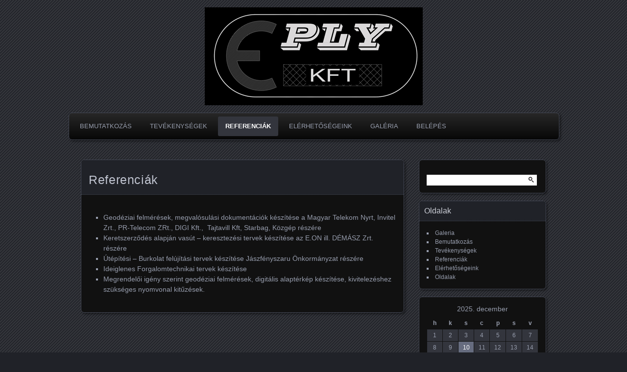

--- FILE ---
content_type: text/html; charset=UTF-8
request_url: http://www.eply.hu/referenciak/
body_size: 22199
content:
<!DOCTYPE html>
<!--[if IE 7]>
<html id="ie7" lang="hu">
<![endif]-->
<!--[if IE 8]>
<html id="ie8" lang="hu">
<![endif]-->
<!--[if !(IE 7) | !(IE 8) ]><!-->
<html lang="hu">
<!--<![endif]-->
<head>
	<meta charset="UTF-8" />
	<title>Referenciák | Eply Kft</title>
	<link rel="profile" href="http://gmpg.org/xfn/11" />
	<link rel="pingback" href="http://www.eply.hu/xmlrpc.php" />
	<!--[if lt IE 9]>
	<script src="http://www.eply.hu/wp-content/themes/parament/js/html5.js" type="text/javascript"></script>
	<![endif]-->
	<link rel='dns-prefetch' href='//www.google.com' />
<link rel='dns-prefetch' href='//s.w.org' />
<link rel="alternate" type="application/rss+xml" title="Eply Kft &raquo; hírcsatorna" href="http://www.eply.hu/feed/" />
<link rel="alternate" type="application/rss+xml" title="Eply Kft &raquo; hozzászólás hírcsatorna" href="http://www.eply.hu/comments/feed/" />
		<script type="text/javascript">
			window._wpemojiSettings = {"baseUrl":"https:\/\/s.w.org\/images\/core\/emoji\/11\/72x72\/","ext":".png","svgUrl":"https:\/\/s.w.org\/images\/core\/emoji\/11\/svg\/","svgExt":".svg","source":{"concatemoji":"http:\/\/www.eply.hu\/wp-includes\/js\/wp-emoji-release.min.js?ver=4.9.28"}};
			!function(e,a,t){var n,r,o,i=a.createElement("canvas"),p=i.getContext&&i.getContext("2d");function s(e,t){var a=String.fromCharCode;p.clearRect(0,0,i.width,i.height),p.fillText(a.apply(this,e),0,0);e=i.toDataURL();return p.clearRect(0,0,i.width,i.height),p.fillText(a.apply(this,t),0,0),e===i.toDataURL()}function c(e){var t=a.createElement("script");t.src=e,t.defer=t.type="text/javascript",a.getElementsByTagName("head")[0].appendChild(t)}for(o=Array("flag","emoji"),t.supports={everything:!0,everythingExceptFlag:!0},r=0;r<o.length;r++)t.supports[o[r]]=function(e){if(!p||!p.fillText)return!1;switch(p.textBaseline="top",p.font="600 32px Arial",e){case"flag":return s([55356,56826,55356,56819],[55356,56826,8203,55356,56819])?!1:!s([55356,57332,56128,56423,56128,56418,56128,56421,56128,56430,56128,56423,56128,56447],[55356,57332,8203,56128,56423,8203,56128,56418,8203,56128,56421,8203,56128,56430,8203,56128,56423,8203,56128,56447]);case"emoji":return!s([55358,56760,9792,65039],[55358,56760,8203,9792,65039])}return!1}(o[r]),t.supports.everything=t.supports.everything&&t.supports[o[r]],"flag"!==o[r]&&(t.supports.everythingExceptFlag=t.supports.everythingExceptFlag&&t.supports[o[r]]);t.supports.everythingExceptFlag=t.supports.everythingExceptFlag&&!t.supports.flag,t.DOMReady=!1,t.readyCallback=function(){t.DOMReady=!0},t.supports.everything||(n=function(){t.readyCallback()},a.addEventListener?(a.addEventListener("DOMContentLoaded",n,!1),e.addEventListener("load",n,!1)):(e.attachEvent("onload",n),a.attachEvent("onreadystatechange",function(){"complete"===a.readyState&&t.readyCallback()})),(n=t.source||{}).concatemoji?c(n.concatemoji):n.wpemoji&&n.twemoji&&(c(n.twemoji),c(n.wpemoji)))}(window,document,window._wpemojiSettings);
		</script>
		<style type="text/css">
img.wp-smiley,
img.emoji {
	display: inline !important;
	border: none !important;
	box-shadow: none !important;
	height: 1em !important;
	width: 1em !important;
	margin: 0 .07em !important;
	vertical-align: -0.1em !important;
	background: none !important;
	padding: 0 !important;
}
</style>
<link rel='stylesheet' id='dashicons-css'  href='http://www.eply.hu/wp-includes/css/dashicons.min.css?ver=4.9.28' type='text/css' media='all' />
<link rel='stylesheet' id='theme-my-login-css'  href='http://www.eply.hu/wp-content/plugins/theme-my-login/theme-my-login.css?ver=6.4.10' type='text/css' media='all' />
<link rel='stylesheet' id='contact-form-7-css'  href='http://www.eply.hu/wp-content/plugins/contact-form-7/includes/css/styles.css?ver=5.0' type='text/css' media='all' />
<link rel='stylesheet' id='page-list-style-css'  href='http://www.eply.hu/wp-content/plugins/sitemap/css/page-list.css?ver=4.3' type='text/css' media='all' />
<link rel='stylesheet' id='parament-css'  href='http://www.eply.hu/wp-content/themes/parament/style.css?ver=4.9.28' type='text/css' media='all' />
<!--n2css--><script type='text/javascript' src='http://www.eply.hu/wp-includes/js/jquery/jquery.js?ver=1.12.4'></script>
<script type='text/javascript' src='http://www.eply.hu/wp-includes/js/jquery/jquery-migrate.min.js?ver=1.4.1'></script>
<script type='text/javascript' src='https://www.google.com/recaptcha/api.js?hl=hu-HU&#038;ver=4.9.28'></script>
<link rel='https://api.w.org/' href='http://www.eply.hu/wp-json/' />
<link rel="EditURI" type="application/rsd+xml" title="RSD" href="http://www.eply.hu/xmlrpc.php?rsd" />
<link rel="wlwmanifest" type="application/wlwmanifest+xml" href="http://www.eply.hu/wp-includes/wlwmanifest.xml" /> 
<meta name="generator" content="WordPress 4.9.28" />
<link rel="canonical" href="http://www.eply.hu/referenciak/" />
<link rel='shortlink' href='http://www.eply.hu/?p=39' />
<link rel="alternate" type="application/json+oembed" href="http://www.eply.hu/wp-json/oembed/1.0/embed?url=http%3A%2F%2Fwww.eply.hu%2Freferenciak%2F" />
<link rel="alternate" type="text/xml+oembed" href="http://www.eply.hu/wp-json/oembed/1.0/embed?url=http%3A%2F%2Fwww.eply.hu%2Freferenciak%2F&#038;format=xml" />
<!-- <meta name="NextGEN" version="2.2.33" /> -->
	<style type="text/css">
			#branding {
			overflow: hidden;
			position: relative;
			width: 445px;
			height: 200px;
		}
		#site-title,
		#site-description {
			position: relative;
			margin-left: 50px;
			z-index: 2;
		}
		#site-title {
			margin-top: 60px;
		}
		#site-description {
			display: block;
		}
		#header-image {
			display: block;
			position: absolute;
			top: 0;
			left: 0;
			width: 445px;
			height: 200px;
			z-index: 1;
		}
			#site-title,
		#site-description {
			position: absolute;
			clip: rect(1px 1px 1px 1px); /* IE6, IE7 */
			clip: rect(1px, 1px, 1px, 1px);
		}
		</style>
	<link rel="icon" href="http://www.eply.hu/wp-content/uploads/2016/12/eply_logó_kicsi-150x150.jpg" sizes="32x32" />
<link rel="icon" href="http://www.eply.hu/wp-content/uploads/2016/12/eply_logó_kicsi.jpg" sizes="192x192" />
<link rel="apple-touch-icon-precomposed" href="http://www.eply.hu/wp-content/uploads/2016/12/eply_logó_kicsi.jpg" />
<meta name="msapplication-TileImage" content="http://www.eply.hu/wp-content/uploads/2016/12/eply_logó_kicsi.jpg" />
		<style type="text/css" id="wp-custom-css">
			/*
Itt hozhatunk létre egy saját CSS kódot..*/
.Collage{
    /*This is where you set the padding you want between the images*/
    padding:10px;

}

.Collage img{
    margin:0;
    padding:0;
    display:inline-block;
    vertical-align:bottom;
    opacity:1;

    /*This is where you set the border you want for the image*/

    border:6px solid #FFF;
}


/* In this example, this is the main item being resized */
.Image_Wrapper{

    /* to get the fade in effect, set opacity to 0 on the first element within the gallery area */

    opacity:0;
    -moz-box-shadow:0px 2px 4px rgba(0, 0, 0, 0.1);
    -webkit-box-shadow:0px 2px 4px rgba(0, 0, 0, 0.1);
    box-shadow:0px 2px 4px rgba(0, 0, 0, 0.1);
    -moz-border-radius: 3px;
    -webkit-border-radius: 3px;
    border-radius: 3px;
}

.Caption{
    font-size:14px;
    font-weight:normal;
    font-family:arial;
}
.Caption_Content{
    /* padding:10px; */
    color:#FFF;
    padding:20px;
}
				
/*Kattintsunk a segítség ikonra a további információk felirat felett..
*/		</style>
	<link rel='stylesheet' id='nextgen_widgets_style-css'  href='http://www.eply.hu/wp-content/plugins/nextgen-gallery/products/photocrati_nextgen/modules/widget/static/widgets.min.css?ver=2.2.33' type='text/css' media='all' />
<link rel='stylesheet' id='nextgen_basic_slideshow_style-css'  href='http://www.eply.hu/wp-content/plugins/nextgen-gallery/products/photocrati_nextgen/modules/nextgen_basic_gallery/static/slideshow/nextgen_basic_slideshow.min.css?ver=2.2.33' type='text/css' media='all' />
<link rel='stylesheet' id='ngg_trigger_buttons-css'  href='http://www.eply.hu/wp-content/plugins/nextgen-gallery/products/photocrati_nextgen/modules/nextgen_gallery_display/static/trigger_buttons.min.css?ver=2.2.33' type='text/css' media='all' />
<link rel='stylesheet' id='fancybox-0-css'  href='http://www.eply.hu/wp-content/plugins/nextgen-gallery/products/photocrati_nextgen/modules/lightbox/static/fancybox/jquery.fancybox-1.3.4.min.css?ver=2.2.33' type='text/css' media='all' />
<link rel='stylesheet' id='fontawesome-css'  href='http://www.eply.hu/wp-content/plugins/nextgen-gallery/products/photocrati_nextgen/modules/nextgen_gallery_display/static/fontawesome/font-awesome.min.css?ver=4.6.1' type='text/css' media='all' />
<link rel='stylesheet' id='nggallery-css'  href='http://www.eply.hu/wp-content/ngg_styles/nggallery.css?ver=2.2.33' type='text/css' media='all' />
</head>

<body class="page-template-default page page-id-39 has-image">

<div id="page-wrap" class="contain">
	<header id="branding" role="banner">
		<h1 id="site-title"><a href="http://www.eply.hu">Eply Kft</a></h1>
					<h2 id="site-description"><a href="http://www.eply.hu">...:: Profi tervezés magas fokon ::..</a></h2>		
					<a id="header-image" href="http://www.eply.hu"><img src="http://www.eply.hu/wp-content/uploads/2016/12/logo-konv902_200.jpg" alt="" /></a>
			</header><!-- #branding -->

	<nav id="menu" role="navigation"><ul id="primary-menu" class="menu"><li id="menu-item-93" class="menu-item menu-item-type-post_type menu-item-object-page menu-item-home menu-item-93"><a href="http://www.eply.hu/">Bemutatkozás</a></li>
<li id="menu-item-94" class="menu-item menu-item-type-post_type menu-item-object-page menu-item-94"><a href="http://www.eply.hu/tevekenysegek/">Tevékenységek</a></li>
<li id="menu-item-95" class="menu-item menu-item-type-post_type menu-item-object-page current-menu-item page_item page-item-39 current_page_item menu-item-95"><a href="http://www.eply.hu/referenciak/">Referenciák</a></li>
<li id="menu-item-96" class="menu-item menu-item-type-post_type menu-item-object-page menu-item-96"><a href="http://www.eply.hu/kapcsolatok/">Elérhetőségeink</a></li>
<li id="menu-item-122" class="menu-item menu-item-type-post_type menu-item-object-page menu-item-122"><a href="http://www.eply.hu/galeria/">Galéria</a></li>
<li id="menu-item-99" class="menu-item menu-item-type-post_type menu-item-object-page menu-item-99"><a href="http://www.eply.hu/login/">Belépés</a></li>
</ul></nav>
<div id="container" class="contain">

	<div id="main" role="main">
									
<article id="post-39" class="post-39 page type-page status-publish hentry has-byline">

	<div class="title">
		<h2 class="entry-title">Referenciák</h2>
			</div><!-- end title -->

	<div class="entry-content">
		<ul>
<li>Geodéziai felmérések, megvalósulási dokumentációk készítése a Magyar Telekom Nyrt, Invitel Zrt., PR-Telecom ZRt., DIGI Kft.,&nbsp; Tajtavill Kft, Starbag, Közgép részére</li>
<li>Keretszerződés alapján vasút &#8211; keresztezési tervek készítése az E.ON ill. DÉMÁSZ Zrt. részére</li>
<li>Útépítési – Burkolat felújítási tervek készítése Jászfényszaru Önkormányzat részére</li>
<li>Ideiglenes Forgalomtechnikai tervek készítése</li>
<li>Megrendelői igény szerint geodéziai felmérések, digitális alaptérkép készítése, kivitelezéshez szükséges nyomvonal kitűzések.</li>
</ul>
	</div>

</article>							
<div id="comments">

	
	
</div><!-- #comments -->	</div><!-- end main -->

	<ul id="sidebar" role="complementary">
	<li id="search-3" class="widget widget_search"><form role="search" method="get" id="searchform" class="searchform" action="http://www.eply.hu/">
				<div>
					<label class="screen-reader-text" for="s">Keresés:</label>
					<input type="text" value="" name="s" id="s" />
					<input type="submit" id="searchsubmit" value="Keresés" />
				</div>
			</form></li><li id="pages-4" class="widget widget_pages"><h2 class="widget-title">Oldalak</h2>		<ul>
			<li class="page_item page-item-120"><a href="http://www.eply.hu/galeria/">Galeria</a></li>
<li class="page_item page-item-4"><a href="http://www.eply.hu/">Bemutatkozás</a></li>
<li class="page_item page-item-41"><a href="http://www.eply.hu/tevekenysegek/">Tevékenységek</a></li>
<li class="page_item page-item-39 current_page_item"><a href="http://www.eply.hu/referenciak/">Referenciák</a></li>
<li class="page_item page-item-16"><a href="http://www.eply.hu/kapcsolatok/">Elérhetőségeink</a></li>
<li class="page_item page-item-45"><a href="http://www.eply.hu/sitemap/">Oldalak</a></li>
		</ul>
		</li><li id="calendar-2" class="widget widget_calendar"><div id="calendar_wrap" class="calendar_wrap"><table id="wp-calendar">
	<caption>2025. december  </caption>
	<thead>
	<tr>
		<th scope="col" title="hétfő">h</th>
		<th scope="col" title="kedd">k</th>
		<th scope="col" title="szerda">s</th>
		<th scope="col" title="csütörtök">c</th>
		<th scope="col" title="péntek">p</th>
		<th scope="col" title="szombat">s</th>
		<th scope="col" title="vasárnap">v</th>
	</tr>
	</thead>

	<tfoot>
	<tr>
		<td colspan="3" id="prev"><a href="http://www.eply.hu/2012/01/">&laquo; jan</a></td>
		<td class="pad">&nbsp;</td>
		<td colspan="3" id="next" class="pad">&nbsp;</td>
	</tr>
	</tfoot>

	<tbody>
	<tr><td>1</td><td>2</td><td>3</td><td>4</td><td>5</td><td>6</td><td>7</td>
	</tr>
	<tr>
		<td>8</td><td>9</td><td id="today">10</td><td>11</td><td>12</td><td>13</td><td>14</td>
	</tr>
	<tr>
		<td>15</td><td>16</td><td>17</td><td>18</td><td>19</td><td>20</td><td>21</td>
	</tr>
	<tr>
		<td>22</td><td>23</td><td>24</td><td>25</td><td>26</td><td>27</td><td>28</td>
	</tr>
	<tr>
		<td>29</td><td>30</td><td>31</td>
		<td class="pad" colspan="4">&nbsp;</td>
	</tr>
	</tbody>
	</table></div></li><li id="slideshow-2" class="widget widget_slideshow"><h2 class="widget-title">Képek</h2><div class="ngg_slideshow widget">
    

<div class="ngg-slideshow-image-list ngg-slideshow-nojs" id="ngg-slideshow-6122e185e57930a30fdaaadb4f1e0b06-4121249430-image-list">
	<div id="ngg-image-0" class="ngg-gallery-slideshow-image" >
		<img data-image-id='131'
		     title=""
		     alt="Műszer"
		     src="http://www.eply.hu/wp-content/gallery/kepek/image-0-02-05-7b0e8b9dc8fe5b11499f3e277ea8ad8c102e161624698822f4b806cae29f2991-V.jpg"
		     width="90"
		     height="120"/>
		</div> 
<div id="ngg-image-1" class="ngg-gallery-slideshow-image" >
		<img data-image-id='133'
		     title=""
		     alt="Gépkocsi munka közben"
		     src="http://www.eply.hu/wp-content/gallery/kepek/image-0-02-05-21e86d583e0bf08adba798d4f75cf1000567da1c583f133ef974968c46602511-V.jpg"
		     width="160"
		     height="120"/>
		</div> 
<div id="ngg-image-2" class="ngg-gallery-slideshow-image" >
		<img data-image-id='136'
		     title=""
		     alt="Cégtábla"
		     src="http://www.eply.hu/wp-content/gallery/kepek/image-0-02-05-6089c863e3d9a092d98c870196abeae5f648081eb65becff246ed216a9aa9f50-V.jpg"
		     width="160"
		     height="120"/>
		</div> 
<div id="ngg-image-3" class="ngg-gallery-slideshow-image" >
		<img data-image-id='138'
		     title=""
		     alt="Plotter"
		     src="http://www.eply.hu/wp-content/gallery/kepek/image-0-02-05-f625fcd1110290df7ed8412fe63fea34f8bc4b2e52119a8689ba48a2371739f2-V.jpg"
		     width="160"
		     height="120"/>
		</div> 
<div id="ngg-image-4" class="ngg-gallery-slideshow-image" >
		<img data-image-id='142'
		     title=""
		     alt="Ügyintézős gépkocsi"
		     src="http://www.eply.hu/wp-content/gallery/kepek/IMG_2785.jpg"
		     width="160"
		     height="91"/>
		</div> 
</div>
<div class="ngg-galleryoverview ngg-slideshow"
     id="ngg-slideshow-6122e185e57930a30fdaaadb4f1e0b06-4121249430"
     data-placeholder="http://www.eply.hu/wp-content/plugins/nextgen-gallery/products/photocrati_nextgen/modules/nextgen_basic_gallery/static/slideshow/placeholder.gif"
     style="max-width: 160px; max-height: 120px;">
	<div class="ngg-slideshow-loader"
	     id="ngg-slideshow-6122e185e57930a30fdaaadb4f1e0b06-4121249430-loader"
	     style="width: 160px; height: 120px;">
		<img src="http://www.eply.hu/wp-content/plugins/nextgen-gallery/products/photocrati_nextgen/modules/ngglegacy/images/loader.gif" alt=""/>
	</div>
</div>
<script type="text/javascript">
	jQuery('#ngg-slideshow-6122e185e57930a30fdaaadb4f1e0b06-4121249430-image-list').hide().removeClass('ngg-slideshow-nojs');
	jQuery(function($) {
		jQuery('#ngg-slideshow-6122e185e57930a30fdaaadb4f1e0b06-4121249430').nggShowSlideshow({
			id: '6122e185e57930a30fdaaadb4f1e0b06',
			fx: 'fade',
			width: 160,
			height: 120,
			domain: 'http://www.eply.hu/',
			timeout: 5000		});
	});
</script>
</div>
</li><li id="ip-address-widget" class="widget widget_ip_address"><h2 class="widget-title">IP címed</h2><style>.findipinfowp img{border:0;display:inline} .findipinfowp li{cursor: pointer}</style><ul class="findipinfowp"><div id="findipwidgetwp"></div><li id="findipurl">Powered by <a href="http://www.find-ip.net/" target="_blank">Find-IP.net</a></li></ul></li><li id="text-5" class="widget widget_text"><h2 class="widget-title">Látogató száma:</h2>			<div class="textwidget"><div id="statcounter_image" style="display:inline;"><a
title="ingyenes webstatisztika"
href="http://www.statcounter.hu/" class="statcounter"><img
src="//c.statcounter.com/11189667/0/43441ca3/0/"
alt="ingyenes webstatisztika" style="border:none;"
/></a></div></div>
		</li></ul><!-- end sidebar -->
</div><!-- end container -->


</div><!-- end page-wrap -->
<footer id="colophon" role="contentinfo">
	<div id="site-generator">
<!--
<a href="http://wordpress.org/" rel="generator">Proudly powered by WordPress</a>
		Theme: Parament by <a href="http://automattic.com/" rel="designer">Automattic</a>.-->
	</div>
</footer>

<!-- ngg_resource_manager_marker --><script type='text/javascript'>
/* <![CDATA[ */
var wpcf7 = {"apiSettings":{"root":"http:\/\/www.eply.hu\/wp-json\/contact-form-7\/v1","namespace":"contact-form-7\/v1"},"recaptcha":{"messages":{"empty":"Er\u0151s\u00edts\u00fck meg, hogy emberb\u0151l vagyunk."}}};
/* ]]> */
</script>
<script type='text/javascript' src='http://www.eply.hu/wp-content/plugins/contact-form-7/includes/js/scripts.js?ver=5.0'></script>
<script type='text/javascript' src='http://www.eply.hu/wp-includes/js/wp-embed.min.js?ver=4.9.28'></script>
<script type='text/javascript' src='http://www.eply.hu/wp-content/plugins/nextgen-gallery/products/photocrati_nextgen/modules/nextgen_basic_gallery/static/slideshow/jquery.cycle.all.min.js?ver=2.2.33'></script>
<script type='text/javascript' src='http://www.eply.hu/wp-content/plugins/nextgen-gallery/products/photocrati_nextgen/modules/nextgen_basic_gallery/static/slideshow/jquery.waitforimages.min.js?ver=2.2.33'></script>
<script type='text/javascript'>
/* <![CDATA[ */
var photocrati_ajax = {"url":"http:\/\/www.eply.hu\/?photocrati_ajax=1","wp_home_url":"http:\/\/www.eply.hu","wp_site_url":"http:\/\/www.eply.hu","wp_root_url":"http:\/\/www.eply.hu","wp_plugins_url":"http:\/\/www.eply.hu\/wp-content\/plugins","wp_content_url":"http:\/\/www.eply.hu\/wp-content","wp_includes_url":"http:\/\/www.eply.hu\/wp-includes\/","ngg_param_slug":"nggallery"};
/* ]]> */
</script>
<script type='text/javascript' src='http://www.eply.hu/wp-content/plugins/nextgen-gallery/products/photocrati_nextgen/modules/ajax/static/ajax.min.js?ver=2.2.33'></script>
<script type='text/javascript'>
/* <![CDATA[ */

var galleries = {};
galleries.gallery_6122e185e57930a30fdaaadb4f1e0b06 = {"id":null,"source":"random_images","container_ids":[],"gallery_ids":[],"album_ids":[],"tag_ids":[],"display_type":"photocrati-nextgen_basic_slideshow","exclusions":[],"order_by":"sortorder","order_direction":"ASC","image_ids":[],"entity_ids":[],"tagcloud":false,"returns":"included","slug":"widget-slideshow-2","sortorder":[],"display_settings":{"gallery_width":160,"gallery_height":120,"cycle_effect":"fade","cycle_interval":"5","show_thumbnail_link":false,"thumbnail_link_text":"[B\u00e9lyegk\u00e9pek megjelen\u00edt\u00e9se]","use_lightbox_effect":true,"thumbnail_width":240,"thumbnail_height":160,"effect_code":"class=\"ngg-fancybox\" rel=\"%GALLERY_NAME%\"","template":"","ngg_triggers_display":"never","entity_types":["image"],"show_slideshow_link":false,"use_imagebrowser_effect":false,"maximum_entity_count":5},"excluded_container_ids":[],"maximum_entity_count":5,"__defaults_set":true,"variation":4,"_errors":[],"ID":"6122e185e57930a30fdaaadb4f1e0b06"};
galleries.gallery_6122e185e57930a30fdaaadb4f1e0b06.wordpress_page_root = "http:\/\/www.eply.hu\/referenciak\/";
var nextgen_lightbox_settings = {"static_path":"http:\/\/www.eply.hu\/wp-content\/plugins\/nextgen-gallery\/products\/photocrati_nextgen\/modules\/lightbox\/static","context":"nextgen_images"};
/* ]]> */
</script>
<script type='text/javascript' src='http://www.eply.hu/wp-content/plugins/nextgen-gallery/products/photocrati_nextgen/modules/nextgen_gallery_display/static/common.min.js?ver=2.2.33'></script>
<script type='text/javascript' src='http://www.eply.hu/wp-content/plugins/nextgen-gallery/products/photocrati_nextgen/modules/nextgen_basic_gallery/static/slideshow/nextgen_basic_slideshow.min.js?ver=2.2.33'></script>
<script type='text/javascript' src='http://www.eply.hu/wp-content/plugins/nextgen-gallery/products/photocrati_nextgen/modules/lightbox/static/lightbox_context.min.js?ver=2.2.33'></script>
<script type='text/javascript' src='http://www.eply.hu/wp-content/plugins/nextgen-gallery/products/photocrati_nextgen/modules/lightbox/static/fancybox/jquery.easing-1.3.pack.js?ver=2.2.33'></script>
<script type='text/javascript' src='http://www.eply.hu/wp-content/plugins/nextgen-gallery/products/photocrati_nextgen/modules/lightbox/static/fancybox/jquery.fancybox-1.3.4.pack.js?ver=2.2.33'></script>
<script type='text/javascript' src='http://www.eply.hu/wp-content/plugins/nextgen-gallery/products/photocrati_nextgen/modules/lightbox/static/fancybox/nextgen_fancybox_init.min.js?ver=2.2.33'></script>
<script type='text/javascript' defer src='//api.find-ip.net/wp-widget.js?country=0&#038;flag=0&#038;city=0&#038;region=0&#038;language=0&#038;browser=0&#038;system=0'></script>

</body>
</html>

--- FILE ---
content_type: text/css
request_url: http://www.eply.hu/wp-content/plugins/nextgen-gallery/products/photocrati_nextgen/modules/nextgen_basic_gallery/static/slideshow/nextgen_basic_slideshow.min.css?ver=2.2.33
body_size: 708
content:
.ngg-slideshow,.slideshow{margin-left:auto;margin-right:auto;text-align:center}.ngg-slideshow *,.ngg-slideshow-loader{vertical-align:middle}#page{overflow:visible}.slideshow{outline:0}.ngg-slideshow{overflow:hidden;position:relative;clear:both;z-index:0}.ngg-slideshow img{max-width:100%!important;max-height:100%;width:auto;height:auto;border:none}.ngg-slideshow .ngg-gallery-slideshow-image{position:relative;width:100%!important;height:100%!important;max-width:100%!important;max-height:100%!important}.ngg-slideshow .image-placeholder{visibility:hidden}.ngg-slideshow-loader{display:table-cell;text-align:center}.ngg-slideshow-loader img{background:0 0!important;border:0!important;margin:auto!important}

--- FILE ---
content_type: text/javascript
request_url: http://www.eply.hu/wp-content/plugins/nextgen-gallery/products/photocrati_nextgen/modules/lightbox/static/fancybox/nextgen_fancybox_init.min.js?ver=2.2.33
body_size: 233
content:
jQuery(function(n){var e=function(){var e=nextgen_lightbox_filter_selector(n,n(".ngg-fancybox"));e.fancybox({titlePosition:"inside",onComplete:function(){n("#fancybox-wrap").css("z-index",1e4)}})};n(window).bind("refreshed",e),e()});

--- FILE ---
content_type: text/javascript; charset=utf-8
request_url: http://api.find-ip.net/wp-widget.js?country=0&flag=0&city=0&region=0&language=0&browser=0&system=0
body_size: 378
content:
u=document.getElementById('findipurl');
h='<li>Free users please don\'t remove our links. Get <a href=\'https://www.find-ip.net/ip-script\' target=\'_blank\'>the code</a> again.</li>';
if(u&&(a=u.querySelector('a'))&&(r=a.href)&&-1!=r.indexOf('find-ip.net')){	
	h='<li onclick="window.open(\'http://www.find-ip.net/\',\'_blank\')">Your IP: 3.131.160.109</li>';
}
if(!u){u=document.currentScript;}
w=document.getElementById('findipwidgetwp');
if(!w){w=document.createElement('div');u.parentNode.insertBefore(w, u);}
w.innerHTML=h;

--- FILE ---
content_type: text/javascript
request_url: http://www.eply.hu/wp-content/plugins/nextgen-gallery/products/photocrati_nextgen/modules/nextgen_basic_gallery/static/slideshow/nextgen_basic_slideshow.min.js?ver=2.2.33
body_size: 864
content:
jQuery.fn.nggShowSlideshow=function(e){var i={id:1,width:600,height:400,fx:"fade",domain:"",timeout:5e3},t=jQuery.extend({},i,e),a=this.selector;jQuery(a+"-loader").empty().remove();var r=jQuery(a),n=jQuery(a+"-image-list"),d=this;jQuery(n).waitForImages(function(){var e=n.contents().detach(),i=r.attr("data-placeholder");n.remove(),e.appendTo(d),d.show(),i&&d.prepend('<img class="image-placeholder" src="'+i+'" width="'+t.width+'" height="'+t.height+'" style="width: '+t.width+'px; height: auto;" />'),d.children().length>1&&d.cycle({fx:t.fx,slideExpr:".ngg-gallery-slideshow-image",slideResize:!1,containerResize:!1,fit:1,timeout:t.timeout,next:d,after:function(e,i,t,a){jQuery(i).parent().siblings("div.ngg-trigger-buttons").each(function(){jQuery(this).find("i").each(function(){jQuery(this).data("image-id",jQuery(i).find("img").data("image-id"))})})}})})};